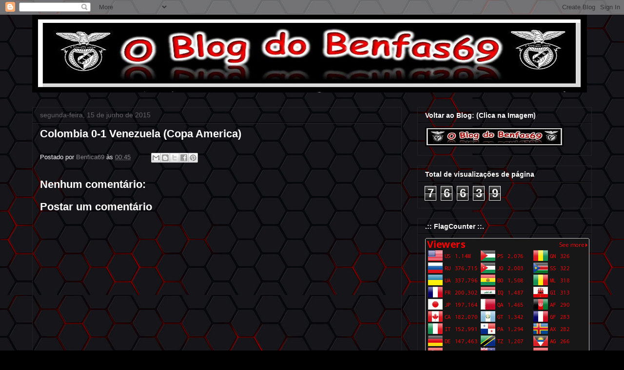

--- FILE ---
content_type: text/html; charset=UTF-8
request_url: http://benfas69euro.blogspot.com/b/stats?style=BLACK_TRANSPARENT&timeRange=ALL_TIME&token=APq4FmBG2-CWgYa8hfwHlDsNv2oxtXLVJiFOSosyI7iW4vnjnCwpJ0jOa5Nanhfr4xROolXcpGaZ1DsVvaTGWNRjRoQi3zxDXw
body_size: 243
content:
{"total":76639,"sparklineOptions":{"backgroundColor":{"fillOpacity":0.1,"fill":"#000000"},"series":[{"areaOpacity":0.3,"color":"#202020"}]},"sparklineData":[[0,0],[1,3],[2,5],[3,3],[4,0],[5,0],[6,5],[7,8],[8,8],[9,5],[10,28],[11,88],[12,5],[13,23],[14,13],[15,30],[16,8],[17,5],[18,15],[19,3],[20,8],[21,3],[22,15],[23,8],[24,8],[25,5],[26,15],[27,13],[28,13],[29,8]],"nextTickMs":3600000}